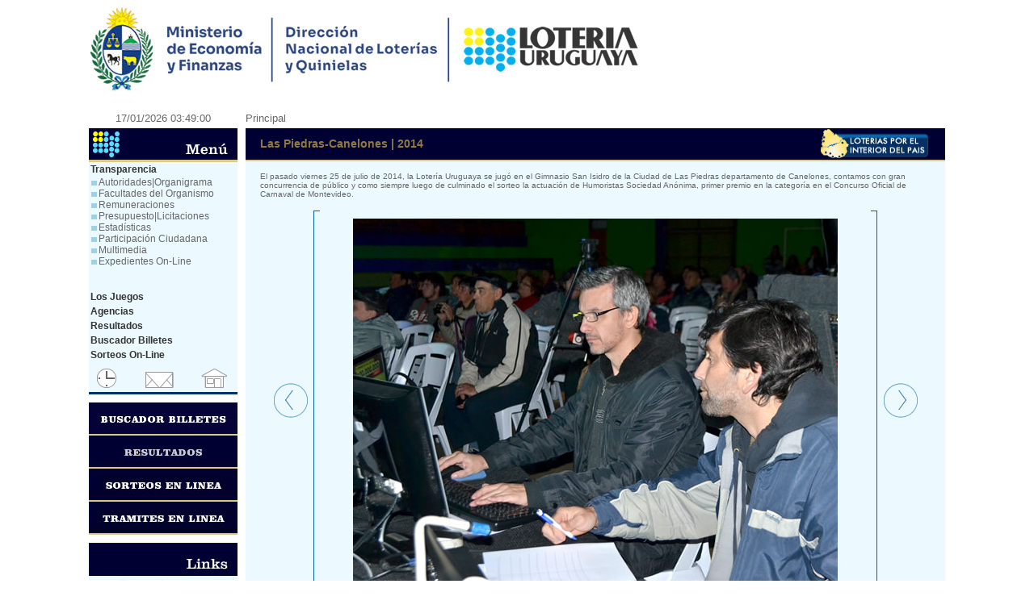

--- FILE ---
content_type: text/html; charset=UTF-8
request_url: https://www2.loteria.gub.uy/Las_Piedras_2014.php?xfoto=13
body_size: 6863
content:

<!DOCTYPE html PUBLIC "-//W3C//DTD XHTML 1.0 Transitional//EN" "http://www.w3.org/TR/xhtml1/DTD/xhtml1-transitional.dtd">
<html xmlns="http://www.w3.org/1999/xhtml"><!-- InstanceBegin template="/Templates/default_2011_b.dwt" codeOutsideHTMLIsLocked="false" -->
<head>
<meta http-equiv="Content-Type" content="text/html; charset=utf-8" />
<link rel="shortcut icon" href="http://www2.loteria.gub.uy/dnlq_1.ico" />
<!-- InstanceBeginEditable name="doctitle" -->
<title>DNLQ en el Interior</title>
<!-- InstanceEndEditable -->
<link href="styles_dnlq_2.css" rel="stylesheet" type="text/css" />
<link href="SpryAssets/SpryAccordion.css" rel="stylesheet" type="text/css" />
<!-- InstanceBeginEditable name="head" -->
<!-- InstanceEndEditable -->
<script src="SpryAssets/SpryAccordion.js" type="text/javascript"></script>
<SCRIPT LANGUAGE="JavaScript">
<!--
Begin
function popUp(URL) {
day = new Date();
id = day.getTime();
eval("page" + id + " = window.open(URL, '" + id + "', 'toolbar=0,scrollbars=0,location=0,statusbar=0,menubar=0,resizable=0,width=290,height=200');");
}
function MM_swapImgRestore() { //v3.0
  var i,x,a=document.MM_sr; for(i=0;a&&i<a.length&&(x=a[i])&&x.oSrc;i++) x.src=x.oSrc;
}
function MM_preloadImages() { //v3.0
  var d=document; if(d.images){ if(!d.MM_p) d.MM_p=new Array();
    var i,j=d.MM_p.length,a=MM_preloadImages.arguments; for(i=0; i<a.length; i++)
    if (a[i].indexOf("#")!=0){ d.MM_p[j]=new Image; d.MM_p[j++].src=a[i];}}
}

function MM_findObj(n, d) { //v4.01
  var p,i,x;  if(!d) d=document; if((p=n.indexOf("?"))>0&&parent.frames.length) {
    d=parent.frames[n.substring(p+1)].document; n=n.substring(0,p);}
  if(!(x=d[n])&&d.all) x=d.all[n]; for (i=0;!x&&i<d.forms.length;i++) x=d.forms[i][n];
  for(i=0;!x&&d.layers&&i<d.layers.length;i++) x=MM_findObj(n,d.layers[i].document);
  if(!x && d.getElementById) x=d.getElementById(n); return x;
}

function MM_swapImage() { //v3.0
  var i,j=0,x,a=MM_swapImage.arguments; document.MM_sr=new Array; for(i=0;i<(a.length-2);i+=3)
   if ((x=MM_findObj(a[i]))!=null){document.MM_sr[j++]=x; if(!x.oSrc) x.oSrc=x.src; x.src=a[i+2];}
}

//-->
</script>
<style type="text/css">
body {
	margin-left: 0px;
	margin-top: 0px;
	margin-right: 0px;
	margin-bottom: 0px;
	background-image: url();
}
a:visited {
	color: #666;
}
a:hover {
	color: #DCC984;
}
a:active {
	color: #666;
}
body,td,th {
	color: #666;
}
a:link {
	color: #666;
}
</style>
</head>

<body onload="MM_preloadImages('LOTERIAS/2011/MENU/bot_buscador_b.jpg','LOTERIAS/2011/MENU/bot_resultados_b.jpg','LOTERIAS/2011/MENU/bot_sorteos_on_line_b.jpg','LOTERIAS/2011/MENU/bot_tramites_en_linea_b.jpg','LOTERIAS/2011/bot_portal_gub_uy_b.jpg','LOTERIAS/2011/bot_cibelae_b.jpg','LOTERIAS/2011/bot_atencion_ciudadana_b.jpg','LOTERIAS/2011/bot_sugerencias_b.jpg','LOTERIAS/2011/MENU/zimbra_b.jpg','LOTERIAS/2011/MENU/bot_consulta_recibo_b.jpg','LOTERIAS/2011/MENU/bot_consulta_expedientes_b.jpg','LOTERIAS/2011/bot_loteria_viajes_b.png','LOTERIAS/2011/bot_anterior_2.jpg','LOTERIAS/2011/bot_siguiente_2.jpg')"><table width="1080" border="0" align="center" cellpadding="0" cellspacing="0">
  <tr>
    <td>&nbsp;</td>
    <td colspan="3" align="center" valign="top"><table width="81%" border="0" align="center" cellpadding="0" cellspacing="0">
      <tr>
        <td align="center" valign="bottom"><a href="index.php" target="_parent"><img src="LOTERIAS/2011/banner_02.jpg" alt="Loteria Uruguaya" width="1057" height="120" border="0" /></a></td>
      </tr>
      <tr>
		 <td align="center" valign="bottom"><table width="100%" border="0" cellspacing="0" cellpadding="0">
          <tr>
            <td align="left" valign="bottom"><img src="LOTERIAS/2011/gif_2.gif" alt="" width="10" height="14" /></td>
            <td align="center" valign="bottom"><img src="LOTERIAS/2011/gif_2.gif" alt="" width="10" height="10" /><img src="/LOTERIAS/2011/gif_2.gif" alt="dnlq" width="10" height="10" /></td>
            <td align="right" valign="bottom"><img src="LOTERIAS/2011/gif_2.gif" alt="" width="10" height="10" /></td>
          </tr>
        </table></td>
      </tr>
    </table></td>
    <td>&nbsp;</td>
  </tr>
  <tr>
    <td align="left" valign="top"><img src="LOTERIAS/2011/gif_2.gif" alt="" width="10" height="10" /></td>
	<td align="center" valign="botom"><!-- InstanceBeginEditable name="Zona_Fecha" -->17/01/2026  03:49:00<!-- InstanceEndEditable --></td>
	<td align="left" valign="botom"><img src="LOTERIAS/2011/gif_2.gif" alt="" width="10" height="10" /></td>
	<td align="left" valign="botom"><!-- InstanceBeginEditable name="Zona_Camino" --><a href="index.php">Principal</a> <!-- InstanceEndEditable --></td>
    <td align="left" valign="top"><img src="LOTERIAS/2011/gif_2.gif" alt="" width="10" height="25" /></td>
  </tr>
  <tr>
    <td>&nbsp;</td>
    <td align="left" valign="top"><table width="183" border="0" cellspacing="0" cellpadding="0">
      <tr>
        <td colspan="2" align="left" valign="bottom" background="LOTERIAS/2011/indice_de_temas.png"><img src="LOTERIAS/2011/gif_2.gif" alt="" width="10" height="42" /></td>
        </tr>
      <tr>
        <td colspan="2" valign="top" bgcolor="#ECF9FF"><div align="center" class="Accordion" id="Accordion1" tabindex="0">
          <div class="AccordionPanel">
            <div class="AccordionPanelTab">Transparencia</div>
            <div class="AccordionPanelContent" style="display: block">
              <img src="LOTERIAS/2011/cuadradito_menu_1.jpg" width="12" height="10" alt="menu" /><a href="institucional_2011.php?xins=1&xpos=1">Autoridades|Organigrama</a><br />
              <img src="LOTERIAS/2011/cuadradito_menu_1.jpg" width="12" height="10" alt="menu" /><a href="institucional_2011.php?xins=2&xpos=1">Facultades del Organismo</a><br />
              <img src="LOTERIAS/2011/cuadradito_menu_1.jpg" width="12" height="10" alt="menu" /><a href="institucional_2011.php?xins=3&xpos=1">Remuneraciones</a><br />
              <img src="LOTERIAS/2011/cuadradito_menu_1.jpg" width="12" height="10" alt="menu" /><a href="institucional_2011.php?xins=4&xpos=1">Presupuesto|Licitaciones</a><br />
              <img src="LOTERIAS/2011/cuadradito_menu_1.jpg" width="12" height="10" alt="menu" /><a href="institucional_2011.php?xins=5&xpos=1">Estadísticas</a><br />
              <img src="LOTERIAS/2011/cuadradito_menu_1.jpg" width="12" height="10" alt="menu" /><a href="participacion.php?xins=1&xpos=1">Participación Ciudadana</a><br />
              <img src="LOTERIAS/2011/cuadradito_menu_1.jpg" width="12" height="10" alt="menu" /><a href="fotos_dnlq.php">Multimedia</a><br />
              <img src="LOTERIAS/2011/cuadradito_menu_1.jpg" width="12" height="10" alt="menu" /><a href="ver_expedientes.php">Expedientes On-Line</a>
              </div>
            </div>
          <div class="AccordionPanel">
            <div class="AccordionPanelTab">Los Juegos</div>
            <div class="AccordionPanelContent" style="display: none"> 
              <img src="LOTERIAS/2011/cuadradito_menu_1.jpg" width="12" height="10" alt="menu" /><a href="Juego_Loteria.php">Lotería Uruguaya</a><br />
              <img src="LOTERIAS/2011/cuadradito_menu_1.jpg" width="12" height="10" alt="menu" /><a href="Juego_Quiniela.php">Quiniela</a><br />
              <img src="LOTERIAS/2011/cuadradito_menu_1.jpg" width="12" height="10" alt="menu" /><a href="Juego_Quiniela.php?xjue=3&xpos=1">Tómbola</a><br />
              <img src="LOTERIAS/2011/cuadradito_menu_1.jpg" width="12" height="10" alt="menu" /><a href="Juego_Quiniela.php?xjue=4&xpos=1">5 de Oro Revancha</a><br />
              <img src="LOTERIAS/2011/cuadradito_menu_1.jpg" width="12" height="10" alt="menu" /><a href="Juego_Rifas.php">Rifas</a><br />
              <img src="LOTERIAS/2011/cuadradito_menu_1.jpg" width="12" height="10" alt="menu" /><a href="ver_calendario.php">Calendario de Sorteos</a><br />   
              <img src="LOTERIAS/2011/cuadradito_menu_1.jpg" width="12" height="10" alt="menu" /><a href="ver_significado.php">Significado de Números</a><br />
              <img src="LOTERIAS/2011/cuadradito_menu_1.jpg" width="12" height="10" alt="menu" /><a href="ver_estadisticas.php">Estadisticas de Números</a><br />
              </div>
            </div>
          <div class="AccordionPanel">
            <div class="AccordionPanelTab">Agencias</div>
            <div class="AccordionPanelContent" style="display: none">
              <img src="LOTERIAS/2011/cuadradito_menu_1.jpg" width="12" height="10" alt="menu" /><a href="agencias_loteria.php">Agencias de Lotería</a><br />
              <img src="LOTERIAS/2011/cuadradito_menu_1.jpg" width="12" height="10" alt="menu" /><a href="agencias_quiniela.php">Agencias de Quinielas</a><br />
              <img src="LOTERIAS/2011/cuadradito_menu_1.jpg" width="12" height="10" alt="menu" /><a href="loteros.php">Requisitos Loteros</a><br />
              <img src="LOTERIAS/2011/cuadradito_menu_1.jpg" width="12" height="10" alt="menu" /><a href="Devolucion_programa.zip">Descarga Prog. Devolucion</a><br />
              </div>
            </div>
          <div class="AccordionPanel">
            <div class="AccordionPanelTab">Resultados</div>
            <div class="AccordionPanelContent" style="display: none">
            <img src="LOTERIAS/2011/cuadradito_menu_1.jpg" width="12" height="10" alt="menu" /><a href="ver_resultados.php">Resultados Juegos</a><br />
			<img src="LOTERIAS/2011/cuadradito_menu_1.jpg" width="12" height="10" alt="menu" /><a href="ver_vendedores.php">Venta 20 Premios Loteria</a>
            </div>
            </div>
          <div class="AccordionPanel">
            <div class="AccordionPanelTab">Buscador Billetes</div>
            <div class="AccordionPanelContent" style="display: none">
              <img src="LOTERIAS/2011/cuadradito_menu_1.jpg" width="12" height="10" alt="menu" /><a href="busco_numeros.php">Encuentre su Billete</a><br />
              <img src="LOTERIAS/2011/cuadradito_menu_1.jpg" width="12" height="10" alt="menu" /><a href="Juego_Loteria_Billetes.php">Historico de Billetes</a><br />
            </div>
            </div>
          <div class="AccordionPanel">
            <div class="AccordionPanelTab">Sorteos On-Line</div>
            <div class="AccordionPanelContent" style="display: none">
              <img src="LOTERIAS/2011/cuadradito_menu_1.jpg" width="12" height="10" alt="menu" /><a href="https://www.youtube.com/user/LoteriaUruguaya" target="_new">Sorteos en Vivo</a><br />
              <img src="LOTERIAS/2011/cuadradito_menu_1.jpg" width="12" height="10" alt="menu" /><a href="tablero_online.php">Tablero on-line</a><br />
           
              </div>
            </div>
          </div></td>
        </tr>
      <tr>
        <td colspan="2" align="center" valign="top" bgcolor="#ECF9FF"><img name="indice_de_temas_pie_1" src="LOTERIAS/2011/indice_de_temas_pie_1.jpg" width="184" height="40" border="0" id="indice_de_temas_pie_1" usemap="#m_indice_de_temas_pie_1" alt="Indice de Temas" /><map name="m_indice_de_temas_pie_1" id="m_indice_de_temas_pie_1">
<area shape="rect" coords="68,7,113,34" href="contactos.php" target="_parent" alt="Contactos con la DNLQ" title="Contactos con la DNLQ" />
<area shape="rect" coords="137,6,176,35" href="index.php" target="_parent" alt="Indice de Temas" title="Indice de Temas" />
<area shape="rect" coords="8,3,36,32" href="horarios_publico.php" target="_parent" alt="Horarios de atención al público" title="Horarios de atención al público" />
</map></td>
        </tr>
      <tr>
        <td colspan="2" align="center" valign="top"><img src="LOTERIAS/2011/gif_2.gif" alt="" width="184" height="10" border="0" /></td>
      </tr>
      <tr>
        <td colspan="2" align="center" valign="top"><a href="busco_numeros.php" target="_parent" onmouseover="MM_swapImage('bot_busco_numero','','LOTERIAS/2011/MENU/bot_buscador_b.jpg',1)" onmouseout="MM_swapImgRestore()"><img src="LOTERIAS/2011/MENU/bot_busco_numero_a.jpg" alt="Buscador de Billetes de Lotería" name="bot_busco_numero" width="184" height="41" border="0" id="bot_busco_numero" /></a></td>
        </tr>
      <tr>
          <td colspan="2" align="center" valign="top"><a href="ver_resultados.php" target="_parent" onmouseover="MM_swapImage('bot_resultados','','LOTERIAS/2011/MENU/bot_resultados_b.jpg',1)" onmouseout="MM_swapImgRestore()"><img src="LOTERIAS/2011/MENU/bot_resultados_a.jpg" alt="Resultados de Todos los Juegos" name="bot_resultados" width="184" height="41" border="0" id="bot_resultados" /></a></td>
        </tr>
      <tr>
      <td colspan="2" align="center" valign="top"><a href="sorteos_online.php" target="_parent" onmouseover="MM_swapImage('bot_sorteos_en_linea','','LOTERIAS/2011/MENU/bot_sorteos_on_line_b.jpg',1)" onmouseout="MM_swapImgRestore()"><img src="LOTERIAS/2011/MENU/bot_sorteos_on_line_a.jpg" alt="Sorteos El Linea" name="bot_sorteos_en_linea" width="184" height="41" border="0" id="bot_sorteos_en_linea" /></a></td>
        </tr>
      <tr>
        <td colspan="2" align="center" valign="top"><a href="tramites_online.php" target="_parent" onmouseover="MM_swapImage('bot_tramites_en_linea','','LOTERIAS/2011/MENU/bot_tramites_en_linea_b.jpg',1)" onmouseout="MM_swapImgRestore()"><img src="LOTERIAS/2011/MENU/bot_tramites_en_linea_a.jpg" alt="Trámites en Línea" name="bot_tramites_en_linea" width="184" height="41" border="0" id="bot_tramites_en_linea" /></a></td>
      </tr>
      <tr>
        <td colspan="2" align="center" valign="top"><img src="LOTERIAS/2011/gif_2.gif" alt="" width="10" height="10" /></td>
      </tr>
      <tr>
        <td colspan="2" align="center" valign="bottom"><img name="indice_de_temas_pie_4" src="LOTERIAS/2011/indice_de_temas_pie_4.jpg" width="184" height="41" border="0" id="indice_de_temas_pie_4" alt="Indice de Temas | Loteria Uruguaya" /></td>
      </tr>
      <tr>
        <td colspan="2" align="center" valign="top" bgcolor="#ECF9FF"><img src="LOTERIAS/2011/gif_2.gif" alt="" width="10" height="5" /></td>
      </tr>
      <tr>
        <td width="94" align="right" valign="top" bgcolor="#ECF9FF"><a href="https://www.presidencia.gub.uy/" target="_new"><img src="LOTERIAS/2011/logo_presidencia_a.jpg" alt="presidencia" width="92" height="57" border="0" /></a></td>
        <td width="90" align="left" valign="top" bgcolor="#ECF9FF"><a href="https://www.mef.gub.uy/" target="_new"><img src="LOTERIAS/2011/logo_MEF_a.jpg" alt="M.E.F" width="92" height="57" border="0" /></a></td>
      </tr>
      <tr>
        <td align="right" valign="top" bgcolor="#ECF9FF"><a href="http://portal.gub.uy/" target="_new" onmouseover="MM_swapImage('bot_portal_gub_uy','','LOTERIAS/2011/bot_portal_gub_uy_b.jpg',1)" onmouseout="MM_swapImgRestore()"><img src="LOTERIAS/2011/bot_portal_gub_uy_a.jpg" alt="Portal Gub Uy " name="bot_portal_gub_uy" width="92" height="29" border="0" id="bot_portal_gub_uy" /></a></td>
        <td align="left" valign="top" bgcolor="#ECF9FF"><a href="http://www2.loteria.gub.uy/sugerencias_2011.php?vmail=20" target="_parent" onmouseover="MM_swapImage('bot_atencion_ciudadana','','LOTERIAS/2011/bot_atencion_ciudadana_b.jpg',1)" onmouseout="MM_swapImgRestore()"><img src="LOTERIAS/2011/bot_atencion_ciudadana_a.jpg" alt="Atención Ciudadana" name="bot_atencion_ciudadana" width="92" height="29" border="0" id="bot_atencion_ciudadana" /></a></td>
      </tr>
      <tr>
        <td align="right" valign="top" bgcolor="#ECF9FF"><a href="https://cibelae.net/" target="_new" onmouseover="MM_swapImage('bot_cibelae','','LOTERIAS/2011/bot_cibelae_b.jpg',1)" onmouseout="MM_swapImgRestore()"><img src="LOTERIAS/2011/bot_cibelae_a.jpg" alt="CIBELAE [Corporación Iberoamericana de Loterías Estatales]" name="bot_cibelae" width="92" height="29" border="0" id="bot_cibelae" /></a></td>
        <td align="left" valign="top" bgcolor="#ECF9FF"><a href="http://www2.loteria.gub.uy/sugerencias_2011.php?vmail=10" target="_parent" onmouseover="MM_swapImage('bot_sugerencias','','LOTERIAS/2011/bot_sugerencias_b.jpg',1)" onmouseout="MM_swapImgRestore()"><img src="LOTERIAS/2011/bot_sugerencias_a.jpg" alt="Consultas y Sugerencias a la DNLQ" name="bot_sugerencias" width="92" height="29" border="0" id="bot_sugerencias" /></a></td>
      </tr>
      <tr>
        <td colspan="2" align="center" valign="top" bgcolor="#ECF9FF"><a href="ver_expedientes.php" target="_parent" onmouseover="MM_swapImage('bot_consulta_expedientes','','LOTERIAS/2011/MENU/bot_consulta_expedientes_b.jpg',1)" onmouseout="MM_swapImgRestore()"><img src="LOTERIAS/2011/MENU/bot_consulta_expedientes_a.jpg" alt="Consulta en Línea de Expedientes iniciados en DNLQ" name="bot_consulta_expedientes" width="184" height="29" border="0" id="bot_consulta_expedientes" /></a></td>
      </tr>
      <tr>
        <td colspan="2" align="center" valign="top" bgcolor="#ECF9FF"><a href="https://www.cgn.gub.uy/SLHConsWeb_Presentacion/login.xhtml" target="_new" onmouseover="MM_swapImage('bot_consulta_recibo_de_sueldo_DNLQ','','LOTERIAS/2011/MENU/bot_consulta_recibo_b.jpg',1)" onmouseout="MM_swapImgRestore()"><img src="LOTERIAS/2011/MENU/bot_consulta_recibo_a.jpg" alt="Consulta del Recibo de Sueldo de Funcionarios de la DNLQ" name="bot_consulta_recibo_de_sueldo_DNLQ" width="184" height="29" border="0" id="bot_consulta_recibo_de_sueldo_DNLQ" /></a></td>
      </tr>
      <tr>
        <td colspan="2" align="center" valign="top" bgcolor="#ECF9FF"><a href="https://correo.loteria.gub.uy/#1" target="_new" onmouseover="MM_swapImage('bot_Correo_Loterias','','LOTERIAS/2011/MENU/zimbra_b.jpg',1)" onmouseout="MM_swapImgRestore()"><img src="LOTERIAS/2011/MENU/zimbra_a.jpg" alt="Correo de Funcionarios de la DNLQ" name="bot_Correo_Loterias" width="184" height="29" border="0" id="bot_Correo_Loterias" /></a></td>
      </tr>
      <tr>
        <td colspan="2" align="center" valign="top"><img src="/LOTERIAS/2011/indice_de_temas_pie_3.jpg" alt="Indice de Temas" name="indice_de_temas_pie" width="184" height="40" border="0" usemap="#indice_de_temas_pieMap" id="indice_de_temas_pie3" /></td>
      </tr>
    </table></td>
    <td align="center" valign="top"><img src="LOTERIAS/2011/gif_2.gif" alt="" width="10" height="10" /></td>
    <td align="center" valign="top" bgcolor="#ECF9FF"><!-- InstanceBeginEditable name="Zona_Resultados" -->
      <table width="100%" border="0" cellspacing="0" cellpadding="0">
        <tr>
          <td width="2%" align="left" valign="top" background="LOTERIAS/2011/cabezal_loteria_r1_c2_s1.jpg"><img src="LOTERIAS/2011/cabezal_gral_sup_r1_c1_s1.jpg" alt="DNLQ" width="14" height="39" /></td>
          <td width="96%" background="LOTERIAS/2011/cabezal_loteria_r1_c2_s1.jpg" class="Estilo_aprox_a"><table width="100%" border="0" cellspacing="0" cellpadding="0">
            <tr>
              <td width="74%" align="left" valign="middle" class="text_azul_2">Las Piedras-Canelones | 2014</td>
              <td width="7%" align="center" valign="middle">&nbsp;</td>
              <td width="19%" align="right" valign="middle"><a href="noticias_viajes.php" onmouseout="MM_swapImgRestore()" onmouseover="MM_swapImage('Loterías_x_el_Interior','','LOTERIAS/2011/bot_loteria_viajes_b.png',1)"><img src="LOTERIAS/2011/bot_loteria_viajes_a.png" alt="La Lotería Uruguaya recorriendo el interior del País" name="Loterías_x_el_Interior" width="140" height="38" border="0" id="Loterías_x_el_Interior" /></a></td>
            </tr>
          </table></td>
          <td width="2%" align="right" valign="top" background="LOTERIAS/2011/cabezal_loteria_r1_c2_s1.jpg"><img src="LOTERIAS/2011/cabezal_gral_sup_r1_c3_s1.jpg" alt="DNLQ" width="14" height="39" /></td>
        </tr>
        <tr>
          <td bgcolor="#ECF9FF" background="LOTERIAS/2011/linea_azul_1.gif"><img src="LOTERIAS/2011/gif_2.gif" alt="" width="10" height="5" /></td>
          <td bgcolor="#ECF9FF" background="LOTERIAS/2011/linea_azul_1.gif"><img src="LOTERIAS/2011/gif_2.gif" alt="" width="10" height="5" /></td>
          <td bgcolor="#ECF9FF" background="LOTERIAS/2011/linea_azul_1.gif"><img src="LOTERIAS/2011/gif_2.gif" alt="" width="10" height="5" /></td>
        </tr>
        <tr>
          <td bgcolor="#ECF9FF">&nbsp;</td>
          <td bgcolor="#ECF9FF"><p class="text_pie">El pasado viernes 25 de julio de 2014, la Lotería Uruguaya se jugó en el Gimnasio San Isidro de la Ciudad de Las Piedras departamento de Canelones, contamos con gran concurrencia de público y como siempre luego de culminado el sorteo  la actuación de Humoristas Sociedad Anónima, primer premio en la categoría en el Concurso Oficial de Carnaval de Montevideo.</p></td>
          <td bgcolor="#ECF9FF">&nbsp;</td>
        </tr>
        <tr>
          <td bgcolor="#ECF9FF"><img src="LOTERIAS/2011/gif_2.gif" alt="" width="10" height="5" /></td>
          <td bgcolor="#ECF9FF"><img src="LOTERIAS/2011/gif_2.gif" alt="" width="300" height="5" /></td>
          <td bgcolor="#ECF9FF"><img src="LOTERIAS/2011/gif_2.gif" alt="" width="10" height="5" /></td>
        </tr>
        <tr>
          <td bgcolor="#ECF9FF"><img src="LOTERIAS/2011/gif_2.gif" alt="" width="10" height="650" /></td>
          <td align="center" valign="top" bgcolor="#ECF9FF"><table width="98%" border="0" cellspacing="0" cellpadding="0">
            <tr>
              <td align="right" valign="middle"><a href="Las_Piedras_2014.php?xfoto=12"><img src="LOTERIAS/2011/bot_anterior.gif" alt="Imagen Anterior" width="52" height="49" border="0" /></a></td>
              <td align="center" valign="middle"><table width="100%" border="0" cellpadding="0" cellspacing="0">
                <tr>
                  <td ><img src="LOTERIAS/2011/Bordes/par_arr_i.gif" alt="" width="8" height="10" /></td>
                  <td align="center" valign="top"><img src="LOTERIAS/2011/gif_2.gif" alt="" width="10" height="5" /></td>
                  <td><img src="LOTERIAS/2011/Bordes/par_arr_d.gif" alt="" width="8" height="10" /></td>
                </tr>
                <tr>
                  <td background="LOTERIAS/2011/Bordes/par_med_i.gif">&nbsp;</td>
                  <td align="center" valign="middle"><img src="LOTERIAS/2011/NOTICIAS_2014/Las_Piedras_2014/25072014_13.jpg" alt="" width="600" height="452" /></td>
                  <td background="LOTERIAS/2011/Bordes/par_med_d.gif">&nbsp;</td>
                </tr>
                <tr>
                  <td valign="top"><img src="LOTERIAS/2011/Bordes/par_aba_i.gif" alt="" width="8" height="10" /></td>
                  <td align="center" valign="top"><img src="LOTERIAS/2011/gif_2.gif" alt="" width="620" height="5" /></td>
                  <td valign="top"><img src="LOTERIAS/2011/Bordes/par_aba_d.gif" alt="" width="8" height="10" /></td>
                </tr>
              </table></td>
              <td align="left" valign="middle"><a href="Las_Piedras_2014.php?xfoto=14"><img src="LOTERIAS/2011/bot_siguiente.gif" alt="Foto Siguiente" width="52" height="49" border="0" /></a></td>
            </tr>
            <tr>
              <td align="right" valign="middle"><a href="Las_Piedras_2014.php?xfoto=1" onmouseout="MM_swapImgRestore()" onmouseover="MM_swapImage('bot_gpo_anterior','','LOTERIAS/2011/bot_anterior_2.jpg',1)"><img src="LOTERIAS/2011/bot_anterior_1.jpg" alt="Ir al grupo anterior de imágenes" name="bot_gpo_anterior" width="52" height="177" border="0" id="bot_gpo_anterior" /></a></td>
              <td align="center" valign="middle"><table width="100%" border="0" cellspacing="3" cellpadding="0">
                <tr>
					    	        <td width="19%" align="center" valign="top"><a href="Las_Piedras_2014.php?xfoto=11"><img src="LOTERIAS/2011/NOTICIAS_2014/Las_Piedras_2014/25072014_11.jpg" width="115" height="87" border="0" /></a></td>
					    	        <td width="19%" align="center" valign="top"><a href="Las_Piedras_2014.php?xfoto=12"><img src="LOTERIAS/2011/NOTICIAS_2014/Las_Piedras_2014/25072014_12.jpg" width="115" height="87" border="0" /></a></td>
					    	        <td width="19%" align="center" valign="top"><a href="Las_Piedras_2014.php?xfoto=13"><img src="LOTERIAS/2011/NOTICIAS_2014/Las_Piedras_2014/25072014_13.jpg" width="115" height="87" border="0" /></a></td>
					    	        <td width="19%" align="center" valign="top"><a href="Las_Piedras_2014.php?xfoto=14"><img src="LOTERIAS/2011/NOTICIAS_2014/Las_Piedras_2014/25072014_14.jpg" width="115" height="87" border="0" /></a></td>
					    	        <td width="19%" align="center" valign="top"><a href="Las_Piedras_2014.php?xfoto=15"><img src="LOTERIAS/2011/NOTICIAS_2014/Las_Piedras_2014/25072014_15.jpg" width="115" height="87" border="0" /></a></td>
				                </tr>
                <tr>
					    	        <td width="19%" align="center" valign="top"><a href="Las_Piedras_2014.php?xfoto=16"><img src="LOTERIAS/2011/NOTICIAS_2014/Las_Piedras_2014/25072014_16.jpg" width="115" height="87" border="0" /></a></td>
					    	        <td width="19%" align="center" valign="top"><a href="Las_Piedras_2014.php?xfoto=17"><img src="LOTERIAS/2011/NOTICIAS_2014/Las_Piedras_2014/25072014_17.jpg" width="115" height="87" border="0" /></a></td>
					    	        <td width="19%" align="center" valign="top"><a href="Las_Piedras_2014.php?xfoto=18"><img src="LOTERIAS/2011/NOTICIAS_2014/Las_Piedras_2014/25072014_18.jpg" width="115" height="87" border="0" /></a></td>
					    	        <td width="19%" align="center" valign="top"><a href="Las_Piedras_2014.php?xfoto=19"><img src="LOTERIAS/2011/NOTICIAS_2014/Las_Piedras_2014/25072014_19.jpg" width="115" height="87" border="0" /></a></td>
					    	        <td width="19%" align="center" valign="top"><a href="Las_Piedras_2014.php?xfoto=20"><img src="LOTERIAS/2011/NOTICIAS_2014/Las_Piedras_2014/25072014_20.jpg" width="115" height="87" border="0" /></a></td>
				                </tr>
              </table></td>
              <td align="left" valign="middle"><a href="Las_Piedras_2014.php?xfoto=21" onmouseout="MM_swapImgRestore()" onmouseover="MM_swapImage('bot_gpo_siguiente','','LOTERIAS/2011/bot_siguiente_2.jpg',1)"><img src="LOTERIAS/2011/bot_siguiente_1.jpg" alt="Ir al grupo siguiente de imágenes" name="bot_gpo_siguiente" width="52" height="177" border="0" id="bot_gpo_siguiente" /></a></td>
            </tr>
          </table></td>
          <td bgcolor="#ECF9FF">&nbsp;</td>
        </tr>
        <tr>
          <td align="left" valign="bottom" bgcolor="#ECF9FF"><img src="LOTERIAS/2011/cabezal_gral_inf_r1_c1_s1.jpg" alt="DNLQ" width="14" height="39" /></td>
          <td align="center" valign="top" bgcolor="#ECF9FF"><table width="100%" border="0" cellspacing="16" cellpadding="0">
            <tr>
              <td width="68%" align="center" valign="top">&nbsp;</td>
            </tr>
          </table></td>
          <td align="right" valign="bottom" bgcolor="#ECF9FF"><img src="LOTERIAS/2011/cabezal_gral_inf_r1_c3_s1.jpg" alt="DNLQ" width="14" height="39" /></td>
        </tr>
      </table>
    <!-- InstanceEndEditable --></td>
    <td>&nbsp;</td>
  </tr>
  <tr>
    <td>&nbsp;</td>
    <td>&nbsp;</td>
    <td align="center" valign="top" bgcolor="#FFFFFF">&nbsp;</td>
    <td align="center" valign="top" bgcolor="#ECF9FF" background="LOTERIAS/2011/EDITABLE/BOTONES_MENU/MENU_2017/linea_dorada_TEMPLATE_a.gif"><table border="0" cellspacing="0" cellpadding="0">
      <tr>
        <td align="left" valign="top"><img src="LOTERIAS/2011/gif_2.gif" alt="" width="10" height="15" /></td>
        <td align="center" valign="top"><img src="LOTERIAS/2011/gif_2.gif" alt="" width="10" height="10" /></td>
        <td align="center" valign="top">&nbsp;</td>
      </tr>
      <tr>
        <td align="left" valign="top" bgcolor="#ECF9FF"><table border="0" cellspacing="0" cellpadding="0">
          <tr>
            <td align="left" valign="top"><table width="100%" border="0" cellspacing="0" cellpadding="0">
              <tr>
                <td align="left" valign="top"><a href="https://www.facebook.com/Loteria-Uruguaya-153342174817573/" target="_new" onmouseover="MM_swapImage('bot_fascebook','','LOTERIAS/2011/EDITABLE/BOTONES_MENU/MENU_2017/PIE_BLANCO_[1]_r1_c1_s1.png',1)" onmouseout="MM_swapImgRestore()"><img src="LOTERIAS/2011/EDITABLE/BOTONES_MENU/MENU_2017/PIE_BLANCO_r1_c1_s1.png" alt="Facebook/LoteriaUruguaya" name="bot_fascebook" width="55" height="49" border="0" id="bot_fascebook" /></a></td>
                <td align="left" valign="top"><a href="https://twitter.com/loteriauruguaya" target="_new" onmouseover="MM_swapImage('bot_twitter','','LOTERIAS/2011/EDITABLE/BOTONES_MENU/MENU_2017/PIE_BLANCO_[1]_r1_c2_s1.png',1)" onmouseout="MM_swapImgRestore()"><img src="LOTERIAS/2011/EDITABLE/BOTONES_MENU/MENU_2017/PIE_BLANCO_r1_c2_s1.png" alt="TWITTER/@loteriauruguaya" name="bot_twitter" width="51" height="49" border="0" id="bot_twitter" /></a></td>
                <td align="left" valign="top"><a href="https://www.youtube.com/user/LoteriaUruguaya" target="_new" onmouseover="MM_swapImage('bot_YouTube','','LOTERIAS/2011/EDITABLE/BOTONES_MENU/MENU_2017/PIE_BLANCO_[1]_r1_c3_s1.png',1)" onmouseout="MM_swapImgRestore()"><img src="LOTERIAS/2011/EDITABLE/BOTONES_MENU/MENU_2017/PIE_BLANCO_r1_c3_s1.png" alt="YouTube/LoteriaUruguaya" name="bot_YouTube" width="75" height="49" border="0" id="bot_YouTube" /></a></td>
                
              </tr>
            </table></td>
          </tr>
          <tr>
            <td align="left" valign="top"><a href="http://www2.loteria.gub.uy/contactos.php" target="_parent" onmouseover="MM_swapImage('bot_contactos','','LOTERIAS/2011/EDITABLE/BOTONES_MENU/MENU_2017/PIE_BLANCO_[1]_r2_c1_s1.png',1)" onmouseout="MM_swapImgRestore()"><img src="LOTERIAS/2011/EDITABLE/BOTONES_MENU/MENU_2017/PIE_BLANCO_r2_c1_s1.png" alt="Contactos | e_mail | Teléfonos" name="bot_contactos" width="181" height="39" border="0" id="bot_contactos" /></a></td>
          </tr>
          <tr>
            <td align="left" valign="top"><a href="http://www2.loteria.gub.uy/horarios_publico.php" target="_parent" onmouseover="MM_swapImage('bot_horarios','','LOTERIAS/2011/EDITABLE/BOTONES_MENU/MENU_2017/PIE_BLANCO_[1]_r3_c1_s1.png',1)" onmouseout="MM_swapImgRestore()"><img src="LOTERIAS/2011/EDITABLE/BOTONES_MENU/MENU_2017/PIE_BLANCO_r3_c1_s1.png" alt="Horarios atención al público y telefónico" name="bot_horarios" width="181" height="52" border="0" id="bot_horarios" /></a></td>
          </tr>
        </table></td>
        <td align="center" valign="top" bgcolor="#ECF9FF"><p><span class="text_azul_3"><a href="institucional_2011.php" target="_parent"><strong>Transparencia</strong></a><strong> | <a href="Juego_Loteria.php" target="_parent">Los Juegos </a>| <a href="ver_resultados.php" target="_parent">Resultados</a> | <a href="busco_numeros.php" target="_parent">Buscador de Billetes</a> | <a href="sorteos_online.php" target="_parent">Sorteos Online</a> <BR />
          <a href="ver_calendario.php" target="_parent">Calendario Sorteos</a> |<a href="tramites_online.php" target="_parent"> Trámites</a> |<a href="contactos.php" target="_parent"> Contactos</a></strong><a href="contactos.php" target="_parent"></a></span></p>
          <p>&nbsp;</p>
          <p><span class="text_calendario_fechas">Ministerio de Economía y Finanzas | Dirección Nacional de Loterías y Quinielas
            Edificio Central: Cerrito 220<br />
            Horarios al público: 9:15 a 15:30 | Central tel.: 2916 0376<br />
            Resolución recomendada de monitor: 1360 x 768 o superior | Sitio optimizado para Mozilla Firefox</span></p>
          <br />
          </p></td>
        <td align="center" valign="top" bgcolor="#ECF9FF"><img src="LOTERIAS/2011/gif_2.gif" alt="" width="10" height="25" /></td>
      </tr>
    </table></td>
    <td>&nbsp;</td>
  </tr>
  <tr>
    <td>&nbsp;</td>
    <td>&nbsp;</td>
    <td>&nbsp;</td>
    <td bgcolor="#FFFFFF"><img src="LOTERIAS/2011/gif_2.gif" alt="" width="772" height="8" /></td>
    <td>&nbsp;</td>
  </tr>
  </table>
<map name="indice_de_temas_pie_1Map" id="indice_de_temas_pie_1Map">
  <area shape="rect" coords="117,13,145,32" href="contactos.php" alt="Contactos con la DNLQ" />
  <area shape="rect" coords="152,6,178,34" href="index.php" />
  <area shape="rect" coords="8,8,94,32" href="horarios_publico.php" alt="Horarios de atención al público" />
</map>
<map name="indice_de_temas_pieMap" id="indice_de_temas_pieMap">
  <area shape="circle" coords="90,19,15" href="https://www.facebook.com/Loteria-Uruguaya-153342174817573/" target="_new" />
  <area shape="circle" coords="125,19,15" href="https://twitter.com/loteriauruguaya" target="_new" />
  <area shape="circle" coords="160,21,15" href="https://www.youtube.com/user/LoteriaUruguaya" target="_new" />
</map>
<script type="text/javascript">
var Accordion1 = new Spry.Widget.Accordion("Accordion1");
</script>
</body>
<!-- InstanceEnd --></html>

--- FILE ---
content_type: text/css
request_url: https://www2.loteria.gub.uy/styles_dnlq_2.css
body_size: 6544
content:
@charset "utf-8";
/* CSS Document */

P {
	font-size : 10pt;
	font-family : Verdana, Geneva, sans-serif;
	font-weight : normal;
}
H1 {
	font-size : 36pt;
	font-family : verdana,arial;
	text-decoration : none;
	text-align : center;
	background-image: url(ARMADO/salio_1_r2_c1_s1.jpg);
}
TD {
font-size : 10pt;
font-family : verdana,arial;
}

BODY {
	font-family : Verdana, Geneva, sans-serif;
	color : #999;
	font-style: normal;
}#titulo {
	font-family: Arial, Helvetica, sans-serif;
	font-size: 16px;
	font-style: normal;
	line-height: normal;
	font-weight: normal;
	font-variant: normal;
	text-transform: none;
	color: #552233;
	background-color: #000;
	background-image: url(IMAGENES/banda_bck.jpg);
	background-repeat: repeat;
	letter-spacing: 1em;
	text-align: left;
	vertical-align: super;
	word-spacing: 30px;
	display: block;
	margin: 0px;
	padding: 20px;
	clear: left;
	float: left;
	height: auto;
	width: auto;
	border: thin dotted #abc;
}
.text_pie {
	font-family: Verdana, Geneva, sans-serif;
	font-size: 10px;
	font-style: normal;
	line-height: normal;
	font-weight: normal;
	font-variant: normal;
	text-transform: none;
	color: #666;
}
.text_terminaciones {
	font-family: Verdana, Geneva, sans-serif;
	font-size: 11px;
	font-style: normal;
	line-height: normal;
	font-weight: normal;
	font-variant: normal;
	text-transform: none;
	color: #666;
}
.text_serie_loteria {
	font-family: Arial, Helvetica, sans-serif;
	font-size: 14px;
	font-style: normal;
	line-height: normal;
	font-weight: normal;
	font-variant: normal;
	text-transform: none;
	color: #FFF;
}
.text_azul_1 {
	font-family: Verdana, Geneva, sans-serif;
	font-size: 12px;
	font-style: normal;
	line-height: normal;
	font-weight: bold;
	font-variant: normal;
	text-transform: none;
	color: #036;
}
.text_azul_2 {
	font-family: Verdana, Geneva, sans-serif;
	font-size: 14px;
	font-style: normal;
	line-height: normal;
	font-weight: bold;
	font-variant: normal;
	text-transform: none;
	color: #907A3F;
}
.text_azul_3 {
	font-family: Verdana, Geneva, sans-serif;
	font-size: 12px;
	font-style: normal;
	line-height: normal;
	font-weight: bold;
	font-variant: normal;
	text-transform: none;
	color: #333;
}
.text_calendario_fechas {
	font-family: Verdana, Geneva, sans-serif;
	font-size: 12px;
	font-style: normal;
	font-weight: normal;
	color: #333;
}
.text_juegos {
	font-family: Verdana, Geneva, sans-serif;
	font-size: 12px;
	font-style: normal;
	font-weight: bold;
	color: #957F41;
}
a:link {
	text-decoration: none;
}
a:visited {
	text-decoration: none;
}
a:hover {
	text-decoration: none;
}
a:active {
	text-decoration: none;
}
.EstiloNumero {	
	font-family: "Times New Roman";
	font-weight: bold;
	font-size: 34px;
	color: #000000;
	font-style: normal;
	line-height: normal;
	font-variant: normal;
	text-transform: none;
}
.EstiloPM {	
	font-family: "Verdana";
	font-weight: bold;
	font-size: 24px;
	color: #036;
	font-style: normal;
	line-height: normal;
	font-variant: normal;
	text-transform: none;
}
.Estilo_pm {	
	font-family: "Times New Roman";
	font-weight: bold;
	font-size: 70px;
	color: #000000;
	font-style: normal;
	line-height: normal;
	font-variant: normal;
	text-transform: none;
}
.Estilo_aprox {
	font-family: "Times New Roman";
	font-weight: bold;
	font-size: 25px;
	color: #000000;
	font-style: normal;
	line-height: normal;
	font-variant: normal;
	text-transform: none;
}
.Estilo_aprox1 {
	font-family: "Times New Roman";
	font-weight: bold;
	font-size: 20px;
	color: #000000;
	font-style: normal;
	line-height: normal;
	font-variant: normal;
	text-transform: none;
}
.Estilo_con_el_entero {
	font-family: "Times New Roman";
	font-weight: bold;
	font-size: 16px;
	color: #000000;
	font-style: normal;
	line-height: normal;
	font-variant: normal;
	text-transform: none;
}
.text_tablero_pre {
	font-family: Verdana, Geneva, sans-serif;
	font-size: 18px;
	font-style: normal;
	font-weight: bold;
	color: #ffffff;
}
.text_tablero_nro {
	font-family: Verdana, Geneva, sans-serif;
	font-size: 18px;
	font-style: normal;
	font-weight: bold;
	color: #003366;
}
.text_tablero_x_rep {
	font-family: Verdana, Geneva, sans-serif;
	font-size: 18px;
	font-style: normal;
	font-weight: bold;
	color: #996000;
}
.box {  
-webkit-border-radius: 5px;  
-moz-border-radius: 5px;  
background: #fff;  
border: 1px solid #aaa;  
}
.comunicados_nro {
	font-family : verdana,arial;
	font-size : 50pt;
	font-weight: bold;
	color: #000000;
}
.comunicado_fecha {	
	font-family: "Verdana";
	font-weight: bold;
	font-size: 24px;
	color: #ffffff;
	font-style: normal;
	line-height: normal;
	font-variant: normal;
	text-transform: none;
}
.text_azul_4 {
	font-family: Arial;
	font-size: 14px;
	font-style: normal;
	line-height: normal;
	font-weight: bold;
	font-variant: normal;
	text-transform: none;
	color: #036;
}
.text_azul_5 {
	font-family: Arial;
	font-size: 16px;
	font-style: normal;
	line-height: normal;
	font-weight: bold;
	font-variant: normal;
	text-transform: none;
	color: #036;
}
.EstiloPM_1 {	
	font-family: "Verdana";
	font-weight: bold;
	font-size: 65px;
	color: #000;
	font-style: normal;
	line-height: normal;
	font-variant: normal;
	text-transform: none;
}
.EstiloPM_n {	
	font-family: "Verdana";
	font-weight: bold;
	font-size: 25px;
	color: #000;
	font-style: normal;
	line-height: normal;
	font-variant: normal;
	text-transform: none;
}
.Estilo2y3 {	
	font-family: "Verdana";
	font-weight: bold;
	font-size: 35px;
	color: #036;
	font-style: normal;
	line-height: normal;
	font-variant: normal;
	text-transform: none;
}
.Estilo4y5 {	
	font-family: "Verdana";
	font-weight: bold;
	font-size: 25px;
	color: #036;
	font-style: normal;
	line-height: normal;
	font-variant: normal;
	text-transform: none;
}

.Estilo_aprox_a {
	font-family: "Verdana";
	font-weight: bold;
	font-size: 18px;
	color: #036;
	font-style: normal;
	line-height: normal;
	font-variant: normal;
	text-transform: none;
}
.text_tablero_nro_1 {
	font-family: Verdana, Geneva, sans-serif;
	font-size: 25px;
	font-style: normal;
	font-weight: bold;
	color: #003366;
}
.comunicado_extra {	
	font-family: "Verdana";
	font-weight: bold;
	font-size: 40px;
	color: #ffffff;
	font-style: normal;
	line-height: normal;
	font-variant: normal;
	text-transform: none;
}

